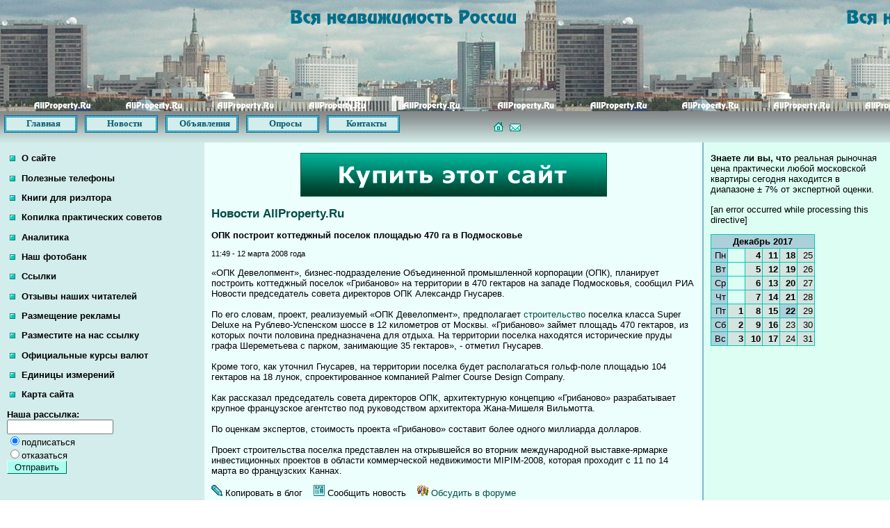

--- FILE ---
content_type: text/html
request_url: http://www.allproperty.ru/news/1205311766.shtml
body_size: 10708
content:
<!DOCTYPE HTML PUBLIC "-//W3C//DTD HTML 4.01 Transitional//EN">
<html><head>
<meta http-equiv="content-type" content="text/html; charset=windows-1251">
<meta name="Description" content="ОПК построит коттеджный поселок площадью 470 га в Подмосковье">
<meta name="keywords" content="недвижимость AllProperty.Ru">
<title>ОПК построит коттеджный поселок площадью 470 га в Подмосковье</title>
<link rel="stylesheet" type="text/css" href="/inc/style.css">
<script language="JavaScript" src="/inc/common.js"></script>
</head><body class="site2">

<table border="0" cellpadding="0" cellspacing="0" width="100%" class="cell1-0">
<tr>
<td colspan="4" valign="middle" class="headline1"><a href="/"><img src="/pics/icons/clear.gif" alt="AllProperty.Ru" border="0" width="800" height="160" /></a></td>
</tr>

<tr>
<td colspan="4" valign="middle" class="cell1-img1"><div class="otst3_all">
<table border="0" cellpadding="0" cellspacing="0"><tr><td width="99%" align="center"><div class="top_menu_block"><a href="/" class="top_menu">Главная</a>
<a href="/news/" class="top_menu">Новости</a>
<a href="/boards/" class="top_menu">Объявления</a>
<a href="/vcenter/" class="top_menu">Опросы</a>
<a href="/rus/contacts" class="top_menu">Контакты</a></div></td><td width="1%" align="right" nowrap><a href="/rus/homepage.shtml" onClick="return setHoPa(this);"><img src="/pics/icons/home1.gif" alt="Сделать AllProperty.Ru домашней страницей" title="Сделать AllProperty.Ru домашней страницей" border="0" width="14" height="13" class="menu_gif"></a><a href="/e-mail/"><img src="/pics/icons/mail1.gif" alt="Проверить почту" title="Проверить почту" border="0" width="16" height="12" class="menu_gif"></a></td></tr></table>
</div></td>
</tr>

<tr>
<td width="23%" valign="top" class="cell1-10"><div class="otst3"><p><a href="/about.shtml" class="left_menu"><img src="/pics/icons/menu.gif" border="0" alt="" class="menu_gif">&nbsp;О сайте</a></p>
<p><a href="/directory/" class="left_menu"><img src="/pics/icons/menu.gif" border="0" alt="" class="menu_gif">&nbsp;Полезные телефоны</a></p>
<p><a href="/books4realtors.shtml" class="left_menu"><img src="/pics/icons/menu.gif" border="0" alt="" class="menu_gif">&nbsp;Книги для риэлтора</a></p>
<p><a href="/sovety.shtml" class="left_menu"><img src="/pics/icons/menu.gif" border="0" alt="" class="menu_gif">&nbsp;Копилка практических советов</a></p>
<p><a href="/analytics/" class="left_menu"><img src="/pics/icons/menu.gif" border="0" alt="" class="menu_gif">&nbsp;Аналитика</a></p>
<p><a href="/photoalbum.shtml" class="left_menu"><img src="/pics/icons/menu.gif" border="0" alt="" class="menu_gif">&nbsp;Наш фотобанк</a></p>
<p><a href="/internet/" class="left_menu"><img src="/pics/icons/menu.gif" border="0" alt="" class="menu_gif">&nbsp;Ссылки</a></p>
<p><a href="/rus/otzyvi.shtml" class="left_menu"><img src="/pics/icons/menu.gif" border="0" alt="" class="menu_gif">&nbsp;Отзывы наших читателей</a></p>
<p><a href="/advertising.shtml" class="left_menu"><img src="/pics/icons/menu.gif" border="0" alt="" class="menu_gif">&nbsp;Размещение рекламы</a></p>
<p><a href="/rus/mylink.shtml" class="left_menu"><img src="/pics/icons/menu.gif" border="0" alt="" class="menu_gif">&nbsp;Разместите на нас ссылку</a></p>
<p><a href="/x-rates.shtml" class="left_menu"><img src="/pics/icons/menu.gif" border="0" alt="" class="menu_gif">&nbsp;Официальные курсы валют</a></p>
<p><a href="/converter.shtml" class="left_menu"><img src="/pics/icons/menu.gif" border="0" alt="" class="menu_gif">&nbsp;Единицы измерений</a></p>
<p><a href="/map.shtml" class="left_menu"><img src="/pics/icons/menu.gif" border="0" alt="" class="menu_gif">&nbsp;Карта сайта</a></p>
<form action="/cgi-bin/mail/pochta.pl" method="post">
<b>Наша рассылка:</b><br /><input type="text" size="17" name="email" value="">
<br /><input type="radio" name="subscribe" value="subscribe" checked="checked" align="top">подписаться
<br /><input type="radio" name="subscribe" value="unsubscribe" align="top">отказаться
<br /><input type="submit" class="but" value=" Отправить "></form>
</div></td>
<td width="56%" valign="top" class="cell1-11"><div class="otst3"><p align="center"><a href="/cgi-bin/fbs/fbs.pl?0" onMouseOver="window.status='РљСѓРїРёС‚СЊ СЃР°Р№С‚!'; return true"><img src="/b/allproperty.png" alt="РљСѓРїРёС‚СЊ СЃР°Р№С‚!" title="РљСѓРїРёС‚СЊ СЃР°Р№С‚!"></a></p><h1>Новости AllProperty.Ru</h1>
<p class="news"><strong>ОПК построит коттеджный поселок площадью 470 га в Подмосковье</strong><br />
<div class="sm">11:49 - 12 марта 2008 года</p></div>
<p class="news">«ОПК Девелопмент», бизнес-подразделение Объединенной промышленной корпорации (ОПК), планирует построить коттеджный поселок «Грибаново» на территории в 470 гектаров на западе Подмосковья, сообщил РИА Новости председатель совета директоров ОПК Александр Гнусарев. <br /><br />По его словам, проект, реализуемый «ОПК Девелопмент», предполагает <a href="http://www.astroi.ru/">строительство</a> поселка класса Super Deluxe на Рублево-Успенском шоссе в 12 километров от Москвы. «Грибаново» займет площадь 470 гектаров, из которых почти половина предназначена для отдыха. На территории поселка находятся исторические пруды графа Шереметьева с парком, занимающие 35 гектаров», - отметил Гнусарев. <br /><br />Кроме того, как уточнил Гнусарев, на территории поселка будет располагаться гольф-поле площадью 104 гектаров на 18 лунок, спроектированное компанией Palmer Course Design Company. <br /><br />Как рассказал председатель совета директоров ОПК, архитектурную концепцию «Грибаново» разрабатывает крупное французское агентство под руководством архитектора Жана-Мишеля Вильмотта. <br /><br />По оценкам экспертов, стоимость проекта «Грибаново» составит более одного миллиарда долларов. <br /><br />Проект строительства поселка представлен на открывшейся во вторник международной выставке-ярмарке инвестиционных проектов в области коммерческой недвижимости MIPIM-2008, которая проходит с 11 по 14 марта во французских Каннах. </p>
<p><span onclick="ShowHide(copy2blog, 'block', 'copybblink', 'copybblink')" style="cursor: pointer"><img src="/pics/icons/blog1.gif" alt="" border="0" width="16" height="16" /> Копировать в блог</span>&nbsp;&nbsp;&nbsp;&nbsp;<span onclick="ShowHide(email2send, 'block', 'message')" style="cursor: pointer"><img src="/pics/icons/news1.gif" alt="" border="0" width="16" height="16" /> Сообщить новость</span>&nbsp;&nbsp;&nbsp;&nbsp;<a href="/forum/showthread.php?threadid=660"><img src="/pics/icons/forum3.gif" alt="" border="0" width="16" height="16" /> Обсудить в форуме</a></p>
<div id="copy2blog" style="display: none"><p>Вы можете скопировать ссылку на эту статью на свою страницу, в блог или форум. Выберите необходимый вам вариант кода:</p>
<p>Код для пользователя блога или форума:<br />
<textarea readonly="readonly" rows="4" cols="60" id="copybblink" name="copybblink">[url="http://www.allproperty.ru/news/1205311766.shtml"]ОПК построит коттеджный поселок площадью 470 га в Подмосковье [/url]</textarea></p>
<p>HTML код для вебмастера:<br />
<textarea readonly="readonly" rows="4" cols="60" id="copyhtmllink" name="copyhtmllink"><a href="http://www.allproperty.ru/news/1205311766.shtml">ОПК построит коттеджный поселок площадью 470 га в Подмосковье</a></textarea></p></div>
<div id="email2send" style="display: none">[an error occurred while processing this directive]</div>
<br /><br />[an error occurred while processing this directive] </div><br /></td>
<td class="cell1-2"><img src="/pics/icons/clear.gif" alt="" border="0" width="1" height="1" /></td>
<td width="21%" valign="top" class="cell1-12"><div class="otst3"><p><strong>Знаете ли вы, что</strong> реальная рыночная цена практически любой московской квартиры сегодня находится в диапазоне ± 7% от экспертной оценки.</p>
[an error occurred while processing this directive]<p><table width="150" border="0" cellpadding="2" cellspacing="1" class="fo"><tr><td colspan="6" align="center" class="za"><b>Декабрь 2017</b></td></tr><tr><td align="right" width="19" class="za">Пн</td><td align="right" width="20" class="gm">&nbsp;</td><td align="right" width="20" class="gl"><b>4</b></td><td align="right" width="20" class="gl"><b>11</b></td><td align="right" width="20" class="gl"><b>18</b></td><td align="right" width="20" class="gl">25</td></tr>
<tr><td align="right" width="19" class="za">Вт</td><td align="right" width="20" class="gm">&nbsp;</td><td align="right" width="20" class="gl"><b>5</b></td><td align="right" width="20" class="gl"><b>12</b></td><td align="right" width="20" class="gl"><b>19</b></td><td align="right" width="20" class="gl">26</td></tr>
<tr><td align="right" width="19" class="za">Ср</td><td align="right" width="20" class="gm">&nbsp;</td><td align="right" width="20" class="gl"><b>6</b></td><td align="right" width="20" class="gl"><b>13</b></td><td align="right" width="20" class="gl"><b>20</b></td><td align="right" width="20" class="gl">27</td></tr>
<tr><td align="right" width="19" class="za">Чт</td><td align="right" width="20" class="gm">&nbsp;</td><td align="right" width="20" class="gl"><b>7</b></td><td align="right" width="20" class="gl"><b>14</b></td><td align="right" width="20" class="gl"><b>21</b></td><td align="right" width="20" class="gl">28</td></tr>
<tr><td align="right" width="19" class="za">Пт</td><td align="right" width="20" class="gl"><b>1</b></td><td align="right" width="20" class="gl"><b>8</b></td><td align="right" width="20" class="gl"><b>15</b></td><td align="right" width="20" class="za"><b>22</b></td><td align="right" width="20" class="gl">29</td></tr>
<tr><td align="right" width="19" class="za">Сб</td><td align="right" width="20" class="gl"><b>2</b></td><td align="right" width="20" class="gl"><b>9</b></td><td align="right" width="20" class="gl"><b>16</b></td><td align="right" width="20" class="gl">23</td><td align="right" width="20" class="gl">30</td></tr>
<tr><td align="right" width="19" class="za">Вс</td><td align="right" width="20" class="gl"><b>3</b></td><td align="right" width="20" class="gl"><b>10</b></td><td align="right" width="20" class="gl"><b>17</b></td><td align="right" width="20" class="gl">24</td><td align="right" width="20" class="gl">31</td></tr>
</table></p>
</div></td>
</tr>

<tr>
<td valign="top" class="cell1-2"><div class="otst5_all"><br /><p><b>&copy 2009 AllProperty.Ru</b></p>
</div></td>
<td valign="top" class="cell1-14"><div class="otst5_all"><a href="/rus/disclaimer.shtml" class="sm">Отказ от ответственности</a></div></td>
<td valign="top" colspan="2" class="cell1-2"><div class="otst5_all"></div></td>
</tr>
</table>

</div></body></html>


--- FILE ---
content_type: text/css
request_url: http://www.allproperty.ru/inc/style.css
body_size: 7502
content:
body,p,td,br,table {font-family: Verdana, Arial, Helvetica, sans-serif; font-size: 10pt; color: #000000; scrollbar-base-color: #ccfff2}
.site1 {background-color: #eefff4; background-image: url("/pics/icons/fon.gif"); margin: 0px 0px 25px 0px}
.site2 {margin: 0px 0px 0px 0px}
.site3 {background-color: #aafff0; margin: 0px 0px 25px 0px}
.headline1 {background-image: url("/pics/icons/allproperty_logo.jpg"); background-repeat: repeat-x}
h1 {font-size: 13pt; color: #004b45}
h2 {font-size: 11pt; color: #00645c}
h3 {font-size: 12pt; color: #00968a}
hr {color: #00968a}
A:link, A:visited {text-decoration: none; font-size: 10pt; color: #004b45}
A:hover, A:active {text-decoration: underline; font-size: 10pt; color: #00645c}
A.top_menu:link, A.top_menu:visited {display: block; float: left; text-align: center; vertical-align: middle; text-decoration: none; background-image: url("/pics/icons/menu_button.gif"); background-repeat: no-repeat; border: 0px solid; color: #005E74; height: 25px; width: 105px; font-family: Verdana; font-size: 13px; font-weight: bold; padding: 4px; margin-right: 3px}
A.top_menu:hover, A.top_menu:active {display: block; float: left; text-align: center; vertical-align: middle; text-decoration: none; background-image: url("/pics/icons/menu_button.gif"); background-repeat: no-repeat; border: 0px solid; color: #00322e; height: 25px; width: 105px; font-family: Verdana; font-size: 13px; font-weight: bold; padding: 4px; margin-right: 3px}
A.left_menu:link, A.left_menu:visited {font-weight: bold; text-decoration: none; font-size: 10pt; color: #000000}
A.left_menu:hover, A.left_menu:active {font-weight: bold; text-decoration: none; font-size: 10pt; color: #007d73}
.cell1-0, .fo {background-color: #00c8b8}
.cell1-1 {background-color: #44ffea; color: #00322e}

.za {background-color: #ACD0DA}
.cell1-img1 {background-color: #44ffea; background-image: url("/pics/icons/gradient1.gif"); color: #004b45}
.za_tmpl_03 {background-color: #44ffea; color: #00322e; background-image: url("/pics/icons/za_tmpl_03.gif")}
.za_tmpl_04 {background-color: #44ffea; color: #004b45; background-image: url("/pics/icons/za_tmpl_04.gif")}
.cell1-2 {background-color: #7EB9C7}
.cell1-3 {background-color: #eefff4}
.cell1-4 {background-color: #ddfff3; border-left: #00c8b8 1px; border-bottom: #00c8b8 1px; border-style: dashed; border-top: 0px; border-right: 0px;}
.cell1-5, .cell1-6, .cell1-14, .gl {background-color: #D4E5DF}
.cell1-7 {background-color: #fff}
.cell1-8 {background-color: #00968a}
.cell1-9 {background-color: #00645c}

.cell1-10 {background-color: #D2EDEB}
.cell1-11 {background-color: #ECFFFC}

.cell1-15 {background-color: #ccfff2}
.cell1-16 {background-color: #ccfff2; padding: 5px; border: 1px solid #00c8b8}
.cell_a_1 {width: 600px; background-color: #ccfff2; padding: 5px; border: 1px solid #00afa1}
.cell1-17 {width: 90%; background-color: #ccfff2; padding: 10px; border: 1px solid #00c8b8}
.top_menu_block {margin: 0 auto; width: 700px; text-align: center}
.gl1 {background-color: #abeee7; background-image: url("/pics/icons/center_logo.gif"); background-repeat: repeat-x;}
.gl7 {background-color: #ccfff2; border-left: #00968a 1px solid; border-right: #00968a 1px solid}
.gl8 {background-image: url("/pics/icons/allproperty_top_logo.gif"); background-repeat: no-repeat}
.gm_bl {background-color: #ddfff3; padding: 5px 5px 5px 5px; border: #00968a 1px solid}
.gm, .cell1-12 {background-color: #ddfff3}
.gm7 {background-color: #ddfff3; border-left: #00968a 1px solid; border-right: #00968a 1px solid}
.site {text-align: center}
.v_bar {border-left: #00968a 1px solid; border-right: #00968a 1px solid}
.but, .but_se {background-color: #aafff0; border-bottom: #00645c 1px solid; border-left: #ddfff3 1px solid; border-right: #00645c 1px solid; border-top: #ddfff3 1px solid; color: #001917; font-family: Verdana, Arial; font-size: 10pt}
.buts {background-image: url("/pics/icons/button_small.gif"); background-repeat: no-repeat; border: 0px solid; color: #000000; height: 19px; width: 38px; font-family: Verdana; font-size: 11px; font-weight: bold; padding-bottom: 0px; background-color: transparent;}
.okey {background-color: #CDECD2; margin: 0% 20% 0% 20%; padding: 10px 10px 10px 10px; text-align: center; border: #096344 2px solid}
.nook {background-color: #aafff0; margin: 0% 20% 0% 20%; padding: 10px 10px 10px 10px; text-align: center; border: #f00 2px solid}
.nook3 {background-color: #aafff0; margin: 0px 0px 0px 0px; padding: 10px 10px 10px 10px; border: #f00 2px solid}
.poll {text-decoration: underline}
.menu_gif {margin: 0px 5px 0px 4px}
.sm {font-size: 8pt}
.otst1 {padding: 5px 4px 2px 4px}
.otst2 {padding: 1px 5px 4px 7px}
.otst3 {margin: 1px 5px 5px 5px; padding: 1px 5px 5px 5px;}
.otst3_lb {margin: 1px 5px 5px 5px; padding: 1px 5px 5px 5px;}
.otst5 {margin: 0px 0px 0px 0px}
.otst1_5_5_5 {margin: 1px 5px 5px 5px; padding: 1px 5px 5px 5px}
.otst2_all {margin: 2px 2px 2px 2px; padding: 2px 2px 2px 2px}
.otst3_all {margin: 3px 3px 3px 3px; padding: 3px 3px 3px 3px}
.otst4_all {margin: 4px 4px 4px 4px; padding: 4px 4px 4px 4px}
.otst5_all {margin: 5px 5px 5px 5px; padding: 5px 5px 5px 5px}
.otst7 {padding: 7px}
.otst7a {border-left: #00968a 1px solid; border-right: #00968a 1px solid; padding: 5px}
.otst_left5 {padding-left: 5px}
.otst_right5 {padding-right: 5px}
.gml {background-color: #eefff4}
.gml_topr {background-color: #eefff4; border-top: #00645c 1px solid; border-right: #00645c 1px solid}
.block_10_1 {background-color: #bbfff1; padding: 7px 7px 7px 7px; border-left: #00645c 1px solid; border-bottom: #00645c 1px solid}
.block_10_2 {background-color: #eefff4; padding: 7px 7px 7px 7px; border-bottom: #007d73 1px solid}
.block_10_3 {background-color: #eefff4; padding: 7px 7px 7px 7px; border-right: #00645c 1px solid;  border-bottom: #00645c 1px solid}
.red {background-color: #f00}
.red_t {color: #f00}
.yellow {background-color: #ff0}
.yellow_t {color: #ff0}
.green {background-color: #093}
.green_t {color: #093}
.t2t {margin: 3px 0px 3px 0px}
.red {background-color: #f00}
.yellow {background-color: #ff0}
.green {background-color: #093}
.help_tool a:hover, .help_tool_right a:hover {position:relative}
.help_tool a span, .help_tool_right a span {display:none}
.help_tool a:hover span {text-decoration: none; font-size:10pt; display:block; position:absolute; top:-45px; right:25px; background:#eefff4; border:1px solid #00968a; color:#000000; width:300px; padding:7px}
.help_tool_right a:hover span {text-decoration: none; font-size:10pt; display:block; position:absolute; top:-45px; left:25px; background:#eefff4; border:1px solid #00968a; color:#001917; width:300px; padding:7px}
#block_right {clear: both; float: right; padding: 7px}
#block_left {clear: both; float: left; padding: 7px}
#block_left2 {clear: both; float: left; padding: 12px 7px 7px 0px}
#block_left_menu {clear: both; float: left; width: 100%; padding: 7px; background-color: #99ffef; border: #00645c 1px solid}
#block_right_menu {clear: both; float: right; width: 300 px; padding: 7px; background-color: #aafff0; border: #00645c 1px solid}
#block_10_3 {background-color: #eefff4}
#block_10_4 {background-color: #eefff4}
#header {text-align: center}
#columnRight {width: 18%; float: left; padding: 5px 5px 5px 5px}
#columnLeft {width: 20%; float: left; padding: 5px 5px 5px 5px}
#columnMain {width: 52%; float: left; padding: 5px 0px 5px 0px; margin: 0px 5px 0px 5px}
#footer {clear: both; padding-bottom: 1em; border-top: 1px solid#00968a; text-align: center}


--- FILE ---
content_type: application/javascript
request_url: http://www.allproperty.ru/inc/common.js
body_size: 1289
content:
function setHoPa(obj) {
if (document.all) {
obj.style.behavior='url(#default#homepage)';
obj.setHomePage('http://www.allproperty.ru');
return false;
} else if(!document.layers) {
netscape.security.PrivilegeManager.enablePrivilege("UniversalPreferencesWrite");
navigator.preference("browser.startup.homepage", "http://www.allproperty.ru"); 
return false;
}
return true;
}
function SelectSource(field_name, html_code) {
document.getElementById(field_name).value = html_code;
document.getElementById(field_name).focus();
document.getElementById(field_name).select();
}
function getCookie(name) {
var prefix = name + "=";
var cookieStartIndex = document.cookie.indexOf(prefix);
	if (cookieStartIndex == -1) return null;
var cookieEndIndex = document.cookie.indexOf(";", cookieStartIndex + prefix.length);
	if (cookieEndIndex == -1) cookieEndIndex = document.cookie.length;
return unescape(document.cookie.substring(cookieStartIndex + prefix.length, cookieEndIndex));
}
function ShowHide(switcher, style_value, f2focus, f2select) {
	if (switcher.style.display == "none") {
	switcher.style.display = style_value;
		if (f2focus) {
		document.getElementById(f2focus).focus();
		}
		if (f2select) {
		document.getElementById(f2select).select();
		}
	} else {
	switcher.style.display = "none";
	}
}
